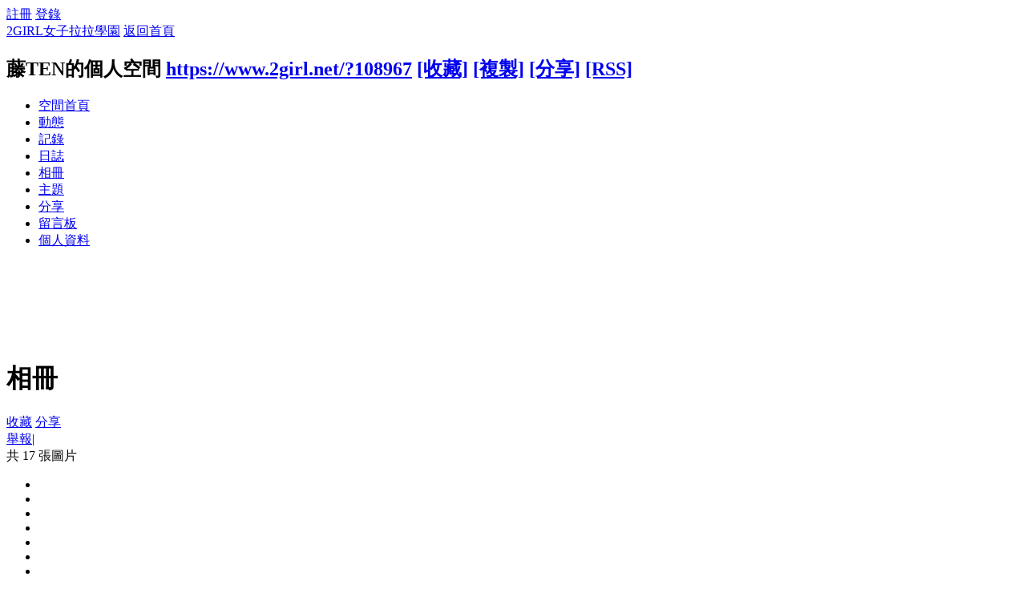

--- FILE ---
content_type: text/html; charset=utf-8
request_url: https://www.2girl.net/home.php?mod=space&uid=108967&do=album&id=67782
body_size: 33515
content:
<!DOCTYPE html PUBLIC "-//W3C//DTD XHTML 1.0 Transitional//EN" "http://www.w3.org/TR/xhtml1/DTD/xhtml1-transitional.dtd">
<html xmlns="http://www.w3.org/1999/xhtml">
<head>
<meta http-equiv="Content-Type" content="text/html; charset=utf-8" />
<title>台北市政府廣場/汽車展 - 藤TEN的相冊 -  2GIRL女子拉拉學園 - </title>
<script type='text/javascript' src='https://partner.googleadservices.com/gampad/google_service.js'>
</script>
<script type='text/javascript'>
GS_googleAddAdSenseService("ca-pub-4522394665407020");
GS_googleEnableAllServices();
</script>
<script type='text/javascript'>
GA_googleAddSlot("ca-pub-4522394665407020", "2girlAllTopBigBanner");
GA_googleAddSlot("ca-pub-4522394665407020", "2girlAllTopLittleBanner");
GA_googleAddSlot("ca-pub-4522394665407020", "2girlBoardStable200x90_1");
GA_googleAddSlot("ca-pub-4522394665407020", "2girlBoardStable200x90_2");
GA_googleAddSlot("ca-pub-4522394665407020", "2girlBoardStable200x90_3");
GA_googleAddSlot("ca-pub-4522394665407020", "2girlBoardStable200x90_4");
GA_googleAddSlot("ca-pub-4522394665407020", "2girlBoardStable200x90_5");
GA_googleAddSlot("ca-pub-4522394665407020", "2girlBoardStable200x90_6");
GA_googleAddSlot("ca-pub-4522394665407020", "2girlBoardStable200x90_7");
GA_googleAddSlot("ca-pub-4522394665407020", "2girlHomeStable200x90_1");
GA_googleAddSlot("ca-pub-4522394665407020", "2girlHomeStable200x90_2");
GA_googleAddSlot("ca-pub-4522394665407020", "2girlHomeStable200x90_3");
GA_googleAddSlot("ca-pub-4522394665407020", "2girlHomeStable200x90_4");
GA_googleAddSlot("ca-pub-4522394665407020", "2girlHomeStable200x90_5");
GA_googleAddSlot("ca-pub-4522394665407020", "2girlNewsStable200x90_1");
GA_googleAddSlot("ca-pub-4522394665407020", "2girlNewsStable200x90_2");
GA_googleAddSlot("ca-pub-4522394665407020", "2girlNewsStable200x90_3");
GA_googleAddSlot("ca-pub-4522394665407020", "2girlNewsStable200x90_4");
GA_googleAddSlot("ca-pub-4522394665407020", "2girlNewsStable200x90_5");
GA_googleAddSlot("ca-pub-4522394665407020", "2girlNewsStable200x90_6");
GA_googleAddSlot("ca-pub-4522394665407020", "2girlWwwStable200x90_1");
GA_googleAddSlot("ca-pub-4522394665407020", "2girlWwwStable200x90_2");
GA_googleAddSlot("ca-pub-4522394665407020", "2girlWwwStable200x90_3");
GA_googleAddSlot("ca-pub-4522394665407020", "2girlWwwStable200x90_4");
GA_googleAddSlot("ca-pub-4522394665407020", "2girlWwwStable200x90_5");
GA_googleAddSlot("ca-pub-4522394665407020", "2girlWwwStable200x90_6");
GA_googleAddSlot("ca-pub-4522394665407020", "2girlWwwStable200x90_7");
GA_googleAddSlot("ca-pub-4522394665407020", "2girlWwwStable200x90_8");
GA_googleAddSlot("ca-pub-4522394665407020", "2girlWwwStable200x90_9");
</script>
<script type='text/javascript'>
GA_googleFetchAds();
</script>
<meta name="keywords" content="台北市政府廣場/汽車展" />
<meta name="description" content="台北市政府廣場/汽車展 ,2GIRL女子拉拉學園" />
<meta name="generator" content="Discuz! X3.4" />
<meta name="author" content="Discuz! Team and Comsenz UI Team" />
<meta name="copyright" content="2001-2017 Comsenz Inc." />
<meta name="MSSmartTagsPreventParsing" content="True" />
<meta http-equiv="MSThemeCompatible" content="Yes" />
<base href="https://www.2girl.net/" /><link rel="stylesheet" type="text/css" href="data/cache/style_1_common.css?cXx" /><link rel="stylesheet" type="text/css" href="data/cache/style_1_home_space.css?cXx" /><script type="text/javascript">var STYLEID = '1', STATICURL = 'static/', IMGDIR = 'static/image/common', VERHASH = 'cXx', charset = 'utf-8', discuz_uid = '0', cookiepre = 'K8qt_2132_', cookiedomain = '', cookiepath = '/', showusercard = '1', attackevasive = '0', disallowfloat = 'newthread|reply', creditnotice = '1|操行|分,2|拉幣|元,3|學分|分,4|熱情|點', defaultstyle = '', REPORTURL = 'aHR0cHM6Ly93d3cuMmdpcmwubmV0L2hvbWUucGhwP21vZD1zcGFjZSZ1aWQ9MTA4OTY3JmRvPWFsYnVtJmlkPTY3Nzgy', SITEURL = 'https://www.2girl.net/', JSPATH = 'data/cache/', CSSPATH = 'data/cache/style_', DYNAMICURL = '';</script>
<script src="data/cache/common.js?cXx" type="text/javascript"></script>
<script src="data/cache/home.js?cXx" type="text/javascript"></script>
<link rel="stylesheet" type="text/css" href='data/cache/style_1_css_space.css?cXx' />
<link id="style_css" rel="stylesheet" type="text/css" href="static/space/t1/style.css?cXx">
<style id="diy_style">BODY {background-image:url(data/attachment/album/201311/17/194919sekhi2v1be0xyxeq.jpg) !important;background-attachment:scroll !important;background-repeat:repeat !important;}#ct {background-attachment:fixed !important;background-repeat:repeat-x !important;background-position:right center !important;}#ct .move-span .blocktitle {background-image:url(data/attachment/album/201108/07/011756rpft5ibbcy1qr5r5.jpg) !important;background-repeat:repeat !important;}#hd {background-image:url(data/attachment/album/201311/17/194952cumtgoimjij4i9eo.jpg) !important;background-repeat:repeat !important;height:360px !important;}</style>
</head>

<body id="space" onkeydown="if(event.keyCode==27) return false;">
<div id="append_parent"></div>
<div id="ajaxwaitid"></div>


<div id="toptb" class="cl">
<div class="y">
<a href="member.php?mod=register">註冊</a>
<a href="member.php?mod=logging&amp;action=login" onclick="showWindow('login', this.href)">登錄</a>
</div>
<div class="z">
<a href="./" title="2GIRL女子拉拉學園" class="xw1">2GIRL女子拉拉學園</a>
<a href="https://www.2girl.net/home.php?mod=space&amp;do=home" id="navs" class="showmenu" onmouseover="showMenu(this.id);">返回首頁</a>
</div>
</div>
<div id="hd" class="wp cl">

<h2 id="spaceinfoshow"><strong id="spacename" class="mbn">
藤TEN的個人空間</strong>
<span class="xs0 xw0">
<a id="domainurl" href="https://www.2girl.net/?108967" onclick="setCopy('https://www.2girl.net/?108967', '空間地址複製成功');return false;">https://www.2girl.net/?108967</a>
<a href="javascript:;" onclick="addFavorite(location.href, document.title)">[收藏]</a>
<a id="domainurl" href="https://www.2girl.net/?108967" onclick="setCopy('https://www.2girl.net/?108967', '空間地址複製成功');return false;">[複製]</a>
<a id="share_space" href="home.php?mod=spacecp&amp;ac=share&amp;type=space&amp;id=108967" onclick="showWindow(this.id, this.href, 'get', 0);">[分享]</a>
<a href="https://www.2girl.net/home.php?mod=rss&amp;uid=108967">[RSS]</a>
</span>
<span id="spacedescription" class="xs1 xw0 mtn"></span>
</h2><div id="nv">
<ul>
<li><a href="https://www.2girl.net/home.php?mod=space&amp;uid=108967&amp;do=index">空間首頁</a></li>
<li><a href="https://www.2girl.net/home.php?mod=space&amp;uid=108967&amp;do=home&amp;view=me&amp;from=space">動態</a></li>
<li><a href="https://www.2girl.net/home.php?mod=space&amp;uid=108967&amp;do=doing&amp;view=me&amp;from=space">記錄</a></li>
<li><a href="https://www.2girl.net/home.php?mod=space&amp;uid=108967&amp;do=blog&amp;view=me&amp;from=space">日誌</a></li>
<li><a href="https://www.2girl.net/home.php?mod=space&amp;uid=108967&amp;do=album&amp;view=me&amp;from=space">相冊</a></li>
<li><a href="https://www.2girl.net/home.php?mod=space&amp;uid=108967&amp;do=thread&amp;view=me&amp;from=space">主題</a></li>
<li><a href="https://www.2girl.net/home.php?mod=space&amp;uid=108967&amp;do=share&amp;view=me&amp;from=space">分享</a></li>
<li><a href="https://www.2girl.net/home.php?mod=space&amp;uid=108967&amp;do=wall">留言板</a></li>
<li><a href="https://www.2girl.net/home.php?mod=space&amp;uid=108967&amp;do=profile">個人資料</a></li>
</ul>
</div></div>

<ul class="p_pop h_pop" id="mn_N5864_menu" style="display: none"><li><a href="https://www.2girl.net/portal.php?mod=topic&topicid=3" hidefocus="true" >BBS怎麼玩</a></li></ul><ul id="navs_menu" class="p_pop topnav_pop" style="display:none;">                <li id="mn_portal" ><a href="https://www.2girl.net/portal.php" hidefocus="true" title="Portal"  >首頁<span>Portal</span></a></li>                <li id="mn_P35" ><a href="https://www.2girl.net/portal.php?mod=list&catid=35" hidefocus="true"  >新聞</a></li>                <li id="mn_N26b6" ><a href="plugin.php?id=dpw_activity:activity" hidefocus="true"  >活動</a></li>                <li id="mn_forum" ><a href="https://www.2girl.net/forum.php" hidefocus="true" title="BBS"  >論壇<span>BBS</span></a></li>                <li id="mn_home" ><a href="https://www.2girl.net/home.php" hidefocus="true" title="Space"  >家園<span>Space</span></a></li>                                <li id="mn_group" ><a href="https://www.2girl.net/group.php" hidefocus="true" title="Group"  >群組<span>Group</span></a></li>                                                                                                <li id="mn_N5864" ><a href="telnet://bbs.2girl.net" hidefocus="true"  >BBS</a></li>                <li id="mn_N0a2c" ><a href="misc.php?mod=faq" hidefocus="true" title="Help"  >幫助<span>Help</span></a></li></ul>
<ul id="myspace_menu" class="p_pop" style="display:none;">
    <li><a href="https://www.2girl.net/home.php?mod=space">我的空間</a></li><li><a href="https://www.2girl.net/forum.php?mod=guide&view=my" style="background-image:url(https://www.2girl.net/static/image/feed/thread_b.png) !important">帖子</a></li>
<li><a href="https://www.2girl.net/home.php?mod=space&do=friend" style="background-image:url(https://www.2girl.net/static/image/feed/friend_b.png) !important">好友</a></li>
<li><a href="https://www.2girl.net/home.php?mod=space&do=blog" style="background-image:url(https://www.2girl.net/static/image/feed/blog_b.png) !important">日誌</a></li>
<li><a href="https://www.2girl.net/home.php?mod=space&do=album" style="background-image:url(https://www.2girl.net/static/image/feed/album_b.png) !important">相冊</a></li>
<li><a href="https://www.2girl.net/home.php?mod=space&do=doing" style="background-image:url(https://www.2girl.net/static/image/feed/doing_b.png) !important">記錄</a></li>
<li><a href="https://www.2girl.net/home.php?mod=space&do=favorite&view=me" style="background-image:url(https://www.2girl.net/static/image/feed/favorite_b.png) !important">收藏</a></li>
<li><a href="https://www.2girl.net/home.php?mod=task" style="background-image:url(https://www.2girl.net/static/image/feed/task_b.png) !important">任務</a></li>
<li><a href="https://www.2girl.net/home.php?mod=space&do=share" style="background-image:url(https://www.2girl.net/static/image/feed/share_b.png) !important">分享</a></li>
<li><a href="https://www.2girl.net/home.php" style="background-image:url(https://www.2girl.net/static/image/feed/feed_b.png) !important">動態</a></li>
<li><a href="https://www.2girl.net/home.php?mod=space&do=wall" style="background-image:url(https://www.2girl.net/static/image/feed/wall_b.png) !important">留言板</a></li>
</ul>
<div id="ct" class="ct2 wp cl">
<div class="mn">
<div class="bm">
<div class="bm_h">
<h1 class="mt">相冊</h1>
</div>
<div class="bm_c">

<div class="tbmu cl">
<a href="https://www.2girl.net/home.php?mod=spacecp&amp;ac=favorite&amp;type=album&amp;id=67782&amp;spaceuid=108967&amp;handlekey=sharealbumhk_67782" id="a_favorite" onclick="showWindow(this.id, this.href, 'get', 0);" class="oshr ofav">收藏</a>
<a href="https://www.2girl.net/home.php?mod=spacecp&amp;ac=share&amp;type=album&amp;id=67782&amp;handlekey=sharealbumhk_67782" id="a_share" onclick="showWindow(this.id, this.href, 'get', 0);" class="oshr">分享</a><div class="y">
<a href="javascript:;" onclick="showWindow('miscreport67782', 'misc.php?mod=report&rtype=album&uid=108967&rid=67782', 'get', -1);return false;">舉報</a><span class="pipe">|</span>
</div>
共 17 張圖片</div>

<ul class="ptw ml mlp cl"><li>
<a href="https://www.2girl.net/home.php?mod=space&amp;uid=108967&amp;do=album&amp;picid=1304952"><img src="data/attachment/album/201112/25/154049nmzi2lmei3f7ny38.jpg.thumb.jpg" alt="" /></a></li>
<li>
<a href="https://www.2girl.net/home.php?mod=space&amp;uid=108967&amp;do=album&amp;picid=1304951"><img src="data/attachment/album/201112/25/1540081of2owt7l9drcycd.jpg.thumb.jpg" alt="" /></a></li>
<li>
<a href="https://www.2girl.net/home.php?mod=space&amp;uid=108967&amp;do=album&amp;picid=1253370"><img src="data/attachment/album/201110/17/2107576nhh8h8ihdij6aor.jpg.thumb.jpg" alt="" /></a></li>
<li>
<a href="https://www.2girl.net/home.php?mod=space&amp;uid=108967&amp;do=album&amp;picid=1253369"><img src="data/attachment/album/201110/17/210751ogyjch1q2jts1y3h.jpg.thumb.jpg" alt="" /></a></li>
<li>
<a href="https://www.2girl.net/home.php?mod=space&amp;uid=108967&amp;do=album&amp;picid=1253368"><img src="data/attachment/album/201110/17/21074829tij9tvukjcvjub.jpg.thumb.jpg" alt="" /></a></li>
<li>
<a href="https://www.2girl.net/home.php?mod=space&amp;uid=108967&amp;do=album&amp;picid=1253367"><img src="data/attachment/album/201110/17/210745mff0emerxef0ucar.jpg.thumb.jpg" alt="" /></a></li>
<li>
<a href="https://www.2girl.net/home.php?mod=space&amp;uid=108967&amp;do=album&amp;picid=1253366"><img src="data/attachment/album/201110/17/21074222d2aj93xtzbqbv3.jpg.thumb.jpg" alt="" /></a></li>
<li>
<a href="https://www.2girl.net/home.php?mod=space&amp;uid=108967&amp;do=album&amp;picid=1253365"><img src="data/attachment/album/201110/17/210738kiy6k9zutdppv9xy.jpg.thumb.jpg" alt="" /></a></li>
<li>
<a href="https://www.2girl.net/home.php?mod=space&amp;uid=108967&amp;do=album&amp;picid=1253362"><img src="data/attachment/album/201110/17/2107361xkmymkpffvddwoy.jpg.thumb.jpg" alt="" /></a></li>
<li>
<a href="https://www.2girl.net/home.php?mod=space&amp;uid=108967&amp;do=album&amp;picid=1253361"><img src="data/attachment/album/201110/17/210733j0jc6qxt6q666cs5.jpg.thumb.jpg" alt="" /></a></li>
<li>
<a href="https://www.2girl.net/home.php?mod=space&amp;uid=108967&amp;do=album&amp;picid=1253360"><img src="data/attachment/album/201110/17/210730z1ktte0bb0eoceej.jpg.thumb.jpg" alt="" /></a></li>
<li>
<a href="https://www.2girl.net/home.php?mod=space&amp;uid=108967&amp;do=album&amp;picid=1253359"><img src="data/attachment/album/201110/17/21072824qkilkc4vnn88wa.jpg.thumb.jpg" alt="" /></a></li>
<li>
<a href="https://www.2girl.net/home.php?mod=space&amp;uid=108967&amp;do=album&amp;picid=1253358"><img src="data/attachment/album/201110/17/210720jljcbwfgg4mb0n4m.jpg.thumb.jpg" alt="" /></a></li>
<li>
<a href="https://www.2girl.net/home.php?mod=space&amp;uid=108967&amp;do=album&amp;picid=1253357"><img src="data/attachment/album/201110/17/2107173kzdp64xz3fjlz48.jpg.thumb.jpg" alt="" /></a></li>
<li>
<a href="https://www.2girl.net/home.php?mod=space&amp;uid=108967&amp;do=album&amp;picid=1253356"><img src="data/attachment/album/201110/17/210713ebwir8wri3ottwta.jpg.thumb.jpg" alt="" /></a></li>
<li>
<a href="https://www.2girl.net/home.php?mod=space&amp;uid=108967&amp;do=album&amp;picid=1253355"><img src="data/attachment/album/201110/17/210708iu8k7d1ug7qhj1hi.jpg.thumb.jpg" alt="" /></a></li>
<li>
<a href="https://www.2girl.net/home.php?mod=space&amp;uid=108967&amp;do=album&amp;picid=1253354"><img src="data/attachment/album/201110/17/210701tqqqwlfswhg3nqqt.jpg.thumb.jpg" alt="" /></a></li>
</ul>
<div class="bm mtm bw0">
<div class="bm_h cl">
<div class="y mtn">
<a href="javascript:;" id="sabup" onclick="switchAlbum(0);this.blur();return false;" title="上一組"><img src="static/image/common/pic_nv_prev.gif" alt="上一組"/></a> 
<a href="javascript:;" id="sabdown" onclick="switchAlbum(1);this.blur();return false;" title="下一組"><img src="static/image/common/pic_nv_next.gif" alt="下一組"/></a>
</div>
<h2>其它相冊</h2>
</div>
<div class="bm_c">
<div id="pnv" class="bn pns cl">
<ul id="albumbox_0" class="ptm ml z"  style="display: none;"><li style="width: 136px;">
<div class="c">
<a href="https://www.2girl.net/home.php?mod=space&amp;uid=108967&amp;do=album&amp;id=86126" title="海底之心" ><img src="data/attachment/album/cover/47/86126.jpg" alt="海底之心" width="120" height="120" /></a>
<p><a href="https://www.2girl.net/home.php?mod=space&amp;uid=108967&amp;do=album&amp;id=86126" title="海底之心" >海底之心</a></p>
</div>
</li>
<li style="width: 136px;">
<div class="c">
<a href="https://www.2girl.net/home.php?mod=space&amp;uid=108967&amp;do=album&amp;id=86833" title="台北世貿電動汽機車展" ><img src="data/attachment/album/cover/70/86833.jpg" alt="台北世貿電動汽機車展" width="120" height="120" /></a>
<p><a href="https://www.2girl.net/home.php?mod=space&amp;uid=108967&amp;do=album&amp;id=86833" title="台北世貿電動汽機車展" >台北世貿電動汽機車展</a></p>
</div>
</li>
<li style="width: 136px;">
<div class="c">
<a href="https://www.2girl.net/home.php?mod=space&amp;uid=108967&amp;do=album&amp;id=85169" title="國際書展" ><img src="data/attachment/album/cover/bb/85169.jpg" alt="國際書展" width="120" height="120" /></a>
<p><a href="https://www.2girl.net/home.php?mod=space&amp;uid=108967&amp;do=album&amp;id=85169" title="國際書展" >國際書展</a></p>
</div>
</li>
<li style="width: 136px;">
<div class="c">
<a href="https://www.2girl.net/home.php?mod=space&amp;uid=108967&amp;do=album&amp;id=78036" title="公館自行車兜風" ><img src="data/attachment/album/cover/dd/78036.jpg" alt="公館自行車兜風" width="120" height="120" /></a>
<p><a href="https://www.2girl.net/home.php?mod=space&amp;uid=108967&amp;do=album&amp;id=78036" title="公館自行車兜風" >公館自行車兜風</a></p>
</div>
</li>
<li style="width: 136px;">
<div class="c">
<a href="https://www.2girl.net/home.php?mod=space&amp;uid=108967&amp;do=album&amp;id=84699" title="優美的草山行館" ><img src="data/attachment/album/cover/39/84699.jpg" alt="優美的草山行館" width="120" height="120" /></a>
<p><a href="https://www.2girl.net/home.php?mod=space&amp;uid=108967&amp;do=album&amp;id=84699" title="優美的草山行館" >優美的草山行館</a></p>
</div>
</li>
</ul>
<ul id="albumbox_1" class="ptm ml z"  style="display: none;"><li style="width: 136px;">
<div class="c">
<a href="https://www.2girl.net/home.php?mod=space&amp;uid=108967&amp;do=album&amp;id=81621" title="美麗的三芝海邊" ><img src="data/attachment/album/cover/dd/81621.jpg" alt="美麗的三芝海邊" width="120" height="120" /></a>
<p><a href="https://www.2girl.net/home.php?mod=space&amp;uid=108967&amp;do=album&amp;id=81621" title="美麗的三芝海邊" >美麗的三芝海邊</a></p>
</div>
</li>
<li style="width: 136px;">
<div class="c">
<a href="https://www.2girl.net/home.php?mod=space&amp;uid=108967&amp;do=album&amp;id=77698" title="好友開的飲料店" ><img src="data/attachment/album/cover/fb/77698.jpg" alt="好友開的飲料店" width="120" height="120" /></a>
<p><a href="https://www.2girl.net/home.php?mod=space&amp;uid=108967&amp;do=album&amp;id=77698" title="好友開的飲料店" >好友開的飲料店</a></p>
</div>
</li>
<li style="width: 136px;">
<div class="c">
<a href="https://www.2girl.net/home.php?mod=space&amp;uid=108967&amp;do=album&amp;id=77479" title="用窯烤出來的麵包" ><img src="data/attachment/album/cover/35/77479.jpg" alt="用窯烤出來的麵包" width="120" height="120" /></a>
<p><a href="https://www.2girl.net/home.php?mod=space&amp;uid=108967&amp;do=album&amp;id=77479" title="用窯烤出來的麵包" >用窯烤出來的麵包</a></p>
</div>
</li>
<li style="width: 136px;">
<div class="c">
<a href="https://www.2girl.net/home.php?mod=space&amp;uid=108967&amp;do=album&amp;id=76738" title="美麗寧靜的夢幻湖與油桐花" ><img src="data/attachment/album/cover/5e/76738.jpg" alt="美麗寧靜的夢幻湖與油桐花" width="120" height="120" /></a>
<p><a href="https://www.2girl.net/home.php?mod=space&amp;uid=108967&amp;do=album&amp;id=76738" title="美麗寧靜的夢幻湖與油桐花" >美麗寧靜的夢幻湖與油桐花</a></p>
</div>
</li>
<li style="width: 136px;">
<div class="c">
<a href="https://www.2girl.net/home.php?mod=space&amp;uid=108967&amp;do=album&amp;id=73629" title="名成駕訓班" ><img src="data/attachment/album/cover/a0/73629.jpg" alt="名成駕訓班" width="120" height="120" /></a>
<p><a href="https://www.2girl.net/home.php?mod=space&amp;uid=108967&amp;do=album&amp;id=73629" title="名成駕訓班" >名成駕訓班</a></p>
</div>
</li>
</ul>
<ul id="albumbox_2" class="ptm ml z"  style="display: none;"><li style="width: 136px;">
<div class="c">
<a href="https://www.2girl.net/home.php?mod=space&amp;uid=108967&amp;do=album&amp;id=76038" title="十三行博物館" ><img src="data/attachment/album/cover/1b/76038.jpg" alt="十三行博物館" width="120" height="120" /></a>
<p><a href="https://www.2girl.net/home.php?mod=space&amp;uid=108967&amp;do=album&amp;id=76038" title="十三行博物館" >十三行博物館</a></p>
</div>
</li>
<li style="width: 136px;">
<div class="c">
<a href="https://www.2girl.net/home.php?mod=space&amp;uid=108967&amp;do=album&amp;id=75360" title="圓山飯店一日遊" ><img src="data/attachment/album/cover/1a/75360.jpg" alt="圓山飯店一日遊" width="120" height="120" /></a>
<p><a href="https://www.2girl.net/home.php?mod=space&amp;uid=108967&amp;do=album&amp;id=75360" title="圓山飯店一日遊" >圓山飯店一日遊</a></p>
</div>
</li>
<li style="width: 136px;">
<div class="c">
<a href="https://www.2girl.net/home.php?mod=space&amp;uid=108967&amp;do=album&amp;id=74465" title="紅矛城與真理大學" ><img src="data/attachment/album/cover/ba/74465.jpg" alt="紅矛城與真理大學" width="120" height="120" /></a>
<p><a href="https://www.2girl.net/home.php?mod=space&amp;uid=108967&amp;do=album&amp;id=74465" title="紅矛城與真理大學" >紅矛城與真理大學</a></p>
</div>
</li>
<li style="width: 136px;">
<div class="c">
<a href="https://www.2girl.net/home.php?mod=space&amp;uid=108967&amp;do=album&amp;id=73582" title="竹子湖與地熱溫泉一日遊" ><img src="data/attachment/album/cover/1e/73582.jpg" alt="竹子湖與地熱溫泉一日遊" width="120" height="120" /></a>
<p><a href="https://www.2girl.net/home.php?mod=space&amp;uid=108967&amp;do=album&amp;id=73582" title="竹子湖與地熱溫泉一日遊" >竹子湖與地熱溫泉一日遊</a></p>
</div>
</li>
<li style="width: 136px;">
<div class="c">
<a href="https://www.2girl.net/home.php?mod=space&amp;uid=108967&amp;do=album&amp;id=72269" title="文化大學後山--屋頂上餐廳" ><img src="data/attachment/album/cover/bd/72269.jpg" alt="文化大學後山--屋頂上餐廳" width="120" height="120" /></a>
<p><a href="https://www.2girl.net/home.php?mod=space&amp;uid=108967&amp;do=album&amp;id=72269" title="文化大學後山--屋頂上餐廳" >文化大學後山--屋頂上餐廳</a></p>
</div>
</li>
</ul>
<ul id="albumbox_3" class="ptm ml z" ><li style="width: 136px;">
<div class="c">
<a href="https://www.2girl.net/home.php?mod=space&amp;uid=108967&amp;do=album&amp;id=67782" title="台北市政府廣場/汽車展" ><img src="data/attachment/album/cover/71/67782.jpg" alt="台北市政府廣場/汽車展" width="120" height="120" /></a>
<p><a href="https://www.2girl.net/home.php?mod=space&amp;uid=108967&amp;do=album&amp;id=67782" title="台北市政府廣場/汽車展" >台北市政府廣場/汽車展</a></p>
</div>
</li>
<li style="width: 136px;">
<div class="c">
<a href="https://www.2girl.net/home.php?mod=space&amp;uid=108967&amp;do=album&amp;id=70703" title="三榮駕訓班191B期學員畢業" ><img src="data/attachment/album/cover/b6/70703.jpg" alt="三榮駕訓班191B期學員畢業" width="120" height="120" /></a>
<p><a href="https://www.2girl.net/home.php?mod=space&amp;uid=108967&amp;do=album&amp;id=70703" title="三榮駕訓班191B期學員畢業" >三榮駕訓班191B期學員畢業</a></p>
</div>
</li>
<li style="width: 136px;">
<div class="c">
<a href="https://www.2girl.net/home.php?mod=space&amp;uid=108967&amp;do=album&amp;id=64655" title="世界原住民族樂舞節" ><img src="data/attachment/album/cover/f5/64655.jpg" alt="世界原住民族樂舞節" width="120" height="120" /></a>
<p><a href="https://www.2girl.net/home.php?mod=space&amp;uid=108967&amp;do=album&amp;id=64655" title="世界原住民族樂舞節" >世界原住民族樂舞節</a></p>
</div>
</li>
<li style="width: 136px;">
<div class="c">
<a href="https://www.2girl.net/home.php?mod=space&amp;uid=108967&amp;do=album&amp;id=66550" title="9/12西湖渡假村一日遊" ><img src="data/attachment/album/cover/a6/66550.jpg" alt="9/12西湖渡假村一日遊" width="120" height="120" /></a>
<p><a href="https://www.2girl.net/home.php?mod=space&amp;uid=108967&amp;do=album&amp;id=66550" title="9/12西湖渡假村一日遊" >9/12西湖渡假村一日遊</a></p>
</div>
</li>
<li style="width: 136px;">
<div class="c">
<a href="https://www.2girl.net/home.php?mod=space&amp;uid=108967&amp;do=album&amp;id=66456" title="9/10與9/11花蓮--牛山呼庭之旅" ><img src="data/attachment/album/cover/ea/66456.jpg" alt="9/10與9/11花蓮--牛山呼庭之旅" width="120" height="120" /></a>
<p><a href="https://www.2girl.net/home.php?mod=space&amp;uid=108967&amp;do=album&amp;id=66456" title="9/10與9/11花蓮--牛山呼庭之旅" >9/10與9/11花蓮--牛山呼庭之旅</a></p>
</div>
</li>
</ul>
<ul id="albumbox_4" class="ptm ml z"  style="display: none;"><li style="width: 136px;">
<div class="c">
<a href="https://www.2girl.net/home.php?mod=space&amp;uid=108967&amp;do=album&amp;id=55941" title="2/26~2/27雪霸之旅" ><img src="data/attachment/album/cover/6d/55941.jpg" alt="2/26~2/27雪霸之旅" width="120" height="120" /></a>
<p><a href="https://www.2girl.net/home.php?mod=space&amp;uid=108967&amp;do=album&amp;id=55941" title="2/26~2/27雪霸之旅" >2/26~2/27雪霸之旅</a></p>
</div>
</li>
<li style="width: 136px;">
<div class="c">
<a href="https://www.2girl.net/home.php?mod=space&amp;uid=108967&amp;do=album&amp;id=53137" title="元旦1/1~1/2福壽山之旅" ><img src="data/attachment/album/cover/24/53137.jpg" alt="元旦1/1~1/2福壽山之旅" width="120" height="120" /></a>
<p><a href="https://www.2girl.net/home.php?mod=space&amp;uid=108967&amp;do=album&amp;id=53137" title="元旦1/1~1/2福壽山之旅" >元旦1/1~1/2福壽山之旅</a></p>
</div>
</li>
<li style="width: 136px;">
<div class="c">
<a href="https://www.2girl.net/home.php?mod=space&amp;uid=108967&amp;do=album&amp;id=49633" title="10/22吳哥窟之旅" ><img src="data/attachment/album/cover/73/49633.jpg" alt="10/22吳哥窟之旅" width="120" height="120" /></a>
<p><a href="https://www.2girl.net/home.php?mod=space&amp;uid=108967&amp;do=album&amp;id=49633" title="10/22吳哥窟之旅" >10/22吳哥窟之旅</a></p>
</div>
</li>
<li style="width: 136px;">
<div class="c">
<a href="https://www.2girl.net/home.php?mod=space&amp;uid=108967&amp;do=album&amp;id=48725" title="三峽 一日遊- 花岩山林10/10" ><img src="data/attachment/album/201010/13/108967_12869776626oB6.jpg.thumb.jpg" alt="三峽 一日遊- 花岩山林10/10" width="120" height="120" /></a>
<p><a href="https://www.2girl.net/home.php?mod=space&amp;uid=108967&amp;do=album&amp;id=48725" title="三峽 一日遊- 花岩山林10/10" >三峽 一日遊- 花岩山林10/10</a></p>
</div>
</li>
<li style="width: 136px;">
<div class="c">
<a href="https://www.2girl.net/home.php?mod=space&amp;uid=108967&amp;do=album&amp;id=47213" title="三榮駕訓班178A期考生生活照" ><img src="data/attachment/album/201009/16/108967_1284647380FM69.jpg.thumb.jpg" alt="三榮駕訓班178A期考生生活照" width="120" height="120" /></a>
<p><a href="https://www.2girl.net/home.php?mod=space&amp;uid=108967&amp;do=album&amp;id=47213" title="三榮駕訓班178A期考生生活照" >三榮駕訓班178A期考生生活照</a></p>
</div>
</li>
</ul>
<ul id="albumbox_5" class="ptm ml z"  style="display: none;"><li style="width: 136px;">
<div class="c">
<a href="https://www.2girl.net/home.php?mod=space&amp;uid=108967&amp;do=album&amp;id=42941" title="7/10~7/13澎湖之旅" ><img src="data/attachment/album/201007/13/108967_1279030896bNBn.jpg.thumb.jpg" alt="7/10~7/13澎湖之旅" width="120" height="120" /></a>
<p><a href="https://www.2girl.net/home.php?mod=space&amp;uid=108967&amp;do=album&amp;id=42941" title="7/10~7/13澎湖之旅" >7/10~7/13澎湖之旅</a></p>
</div>
</li>
<li style="width: 136px;">
<div class="c">
<a href="https://www.2girl.net/home.php?mod=space&amp;uid=108967&amp;do=album&amp;id=39834" title="祝福小站用餐與狗寶貝小乖" ><img src="data/attachment/album/201005/29/108967_1275146915In0D.jpg.thumb.jpg" alt="祝福小站用餐與狗寶貝小乖" width="120" height="120" /></a>
<p><a href="https://www.2girl.net/home.php?mod=space&amp;uid=108967&amp;do=album&amp;id=39834" title="祝福小站用餐與狗寶貝小乖" >祝福小站用餐與狗寶貝小乖</a></p>
</div>
</li>
<li style="width: 136px;">
<div class="c">
<a href="https://www.2girl.net/home.php?mod=space&amp;uid=108967&amp;do=album&amp;id=38170" title="台中祝福小站品嚐美食" ><img src="data/attachment/album/201005/4/108967_1272988328W9UD.jpg.thumb.jpg" alt="台中祝福小站品嚐美食" width="120" height="120" /></a>
<p><a href="https://www.2girl.net/home.php?mod=space&amp;uid=108967&amp;do=album&amp;id=38170" title="台中祝福小站品嚐美食" >台中祝福小站品嚐美食</a></p>
</div>
</li>
</ul>
<script type="text/javascript">
var nowAlbum = 3;
var maxAlbum = 6;
function switchAlbum(down) {
if(down) {
if(nowAlbum + 1 < maxAlbum) {
$('albumbox_'+nowAlbum).style.display = 'none';
nowAlbum++;
$('albumbox_'+nowAlbum).style.display = '';
}
} else {
if(nowAlbum - 1 >= 0) {
$('albumbox_'+nowAlbum).style.display = 'none';
nowAlbum--;
$('albumbox_'+nowAlbum).style.display = '';
}
}
initSwitchButton();
}
function initSwitchButton(){
$('sabdown').style.display = maxAlbum-nowAlbum == 1 ? 'none' : '';
$('sabup').style.display = nowAlbum ? '' : 'none';
}
window.onload = function () {initSwitchButton();}
</script>
</div>
</div>
</div>


</div>
</div>
</div>
<div class="sd"><div id="pcd" class="bm cl"><div class="bm_c">
<div class="hm">
<p><a href="https://www.2girl.net/home.php?mod=space&amp;uid=108967" class="avtm"><img src="https://www.2girl.net/uc_server/avatar.php?uid=108967&size=middle" /></a></p>
<h2 class="xs2"><a href="https://www.2girl.net/home.php?mod=space&amp;uid=108967">藤TEN</a></h2>
</div>
<ul class="xl xl2 cl ul_list">
<li class="ul_add"><a href="https://www.2girl.net/home.php?mod=spacecp&amp;ac=friend&amp;op=add&amp;uid=108967&amp;handlekey=addfriendhk_108967" id="a_friend_li_108967" onclick="showWindow(this.id, this.href, 'get', 0);">加為好友</a></li>
<li class="ul_contect"><a href="https://www.2girl.net/home.php?mod=space&amp;uid=108967&amp;do=wall">給我留言</a></li>
<li class="ul_poke"><a href="https://www.2girl.net/home.php?mod=spacecp&amp;ac=poke&amp;op=send&amp;uid=108967&amp;handlekey=propokehk_108967" id="a_poke_108967" onclick="showWindow(this.id, this.href, 'get', 0);">打個招呼</a></li>

<li class="ul_pm"><a href="https://www.2girl.net/home.php?mod=spacecp&amp;ac=pm&amp;op=showmsg&amp;handlekey=showmsg_108967&amp;touid=108967&amp;pmid=0&amp;daterange=2" id="a_sendpm_108967" onclick="showWindow('showMsgBox', this.href, 'get', 0)">發送消息</a></li>
</ul>
</div>
</div>
</div>
<script type="text/javascript">
function succeedhandle_followmod(url, msg, values) {
var fObj = $('followmod');
if(values['type'] == 'add') {
fObj.innerHTML = '取消收聽';
fObj.href = 'home.php?mod=spacecp&ac=follow&op=del&fuid='+values['fuid'];
} else if(values['type'] == 'del') {
fObj.innerHTML = '收聽TA';
fObj.href = 'home.php?mod=spacecp&ac=follow&op=add&hash=0b83c5dc&fuid='+values['fuid'];
}
}
</script></div>
</div>

	</div>
<div id="ft" class="wp cl">
<div id="flk" class="y">
<p>
<a href="https://www.2girl.net/forum.php?mod=misc&action=showdarkroom" >小黑屋</a><span class="pipe">|</span><a href="https://www.2girl.net/forum.php?mobile=yes" >手機版</a><span class="pipe">|</span><a href="https://www.2girl.net/archiver/" >Archiver</a><span class="pipe">|</span><a href="https://mail.2girl.net" >信箱</a><span class="pipe">|</span><a href="https://www.2girl.net/portal.php?mod=topic&topicid=3" >愛女生BBS</a><span class="pipe">|</span><a href="https://www.2girl.net/portal.php?mod=topic&topicid=6" >隱私權條款</a><span class="pipe">|</span><strong><a href="https://www.2girl.net" target="_blank">2GIRL女子拉拉學園</a></strong>
<!-- Global site tag (gtag.js) - Google Analytics -->
<script async src="//www.googletagmanager.com/gtag/js?id=UA-7949689-12"></script>
<script>
  window.dataLayer = window.dataLayer || [];
  function gtag(){dataLayer.push(arguments);}
  gtag('js', new Date());

  gtag('config', 'UA-7949689-12');
</script></p>
<p class="xs0">
GMT+8, 2026-1-29 12:27<span id="debuginfo">
, Processed in 0.056269 second(s), 11 queries
.
</span>
</p>
</div>
<div id="frt">
<p>Powered by <strong><a href="http://www.discuz.net" target="_blank">Discuz!</a></strong> <em>X3.4</em></p>
<p class="xs0">&copy; 2001-2017 <a href="http://www.comsenz.com" target="_blank">Comsenz Inc.</a></p>
</div></div>
<script src="home.php?mod=misc&ac=sendmail&rand=1769660866" type="text/javascript"></script>

<div id="scrolltop">
<span hidefocus="true"><a title="返回頂部" onclick="window.scrollTo('0','0')" class="scrolltopa" ><b>返回頂部</b></a></span>
</div>
<script type="text/javascript">_attachEvent(window, 'scroll', function () { showTopLink(); });checkBlind();</script>
</body>
</html>
